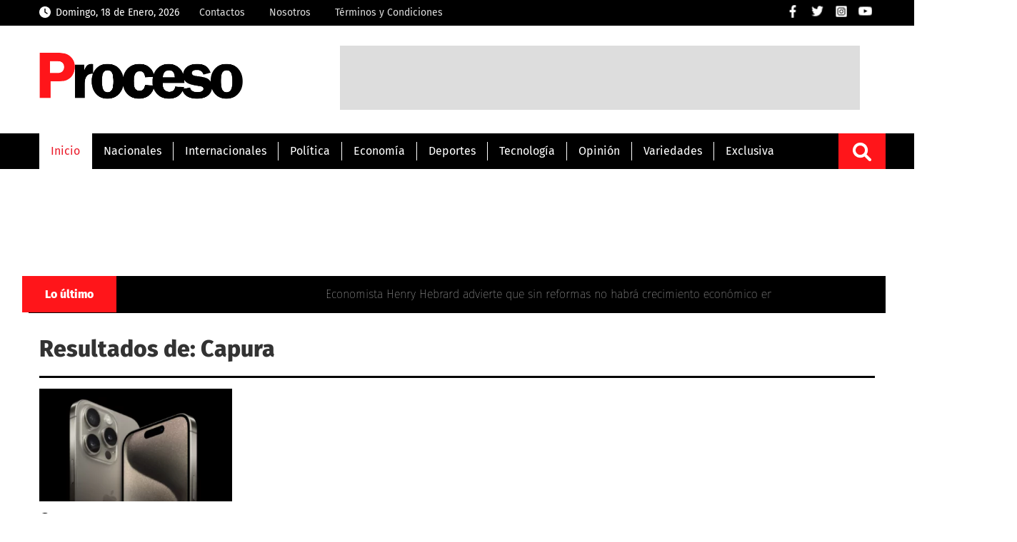

--- FILE ---
content_type: text/html; charset=utf-8
request_url: https://www.google.com/recaptcha/api2/aframe
body_size: 268
content:
<!DOCTYPE HTML><html><head><meta http-equiv="content-type" content="text/html; charset=UTF-8"></head><body><script nonce="naKNj3lAvB3NnwSdA5PMAQ">/** Anti-fraud and anti-abuse applications only. See google.com/recaptcha */ try{var clients={'sodar':'https://pagead2.googlesyndication.com/pagead/sodar?'};window.addEventListener("message",function(a){try{if(a.source===window.parent){var b=JSON.parse(a.data);var c=clients[b['id']];if(c){var d=document.createElement('img');d.src=c+b['params']+'&rc='+(localStorage.getItem("rc::a")?sessionStorage.getItem("rc::b"):"");window.document.body.appendChild(d);sessionStorage.setItem("rc::e",parseInt(sessionStorage.getItem("rc::e")||0)+1);localStorage.setItem("rc::h",'1768738720429');}}}catch(b){}});window.parent.postMessage("_grecaptcha_ready", "*");}catch(b){}</script></body></html>